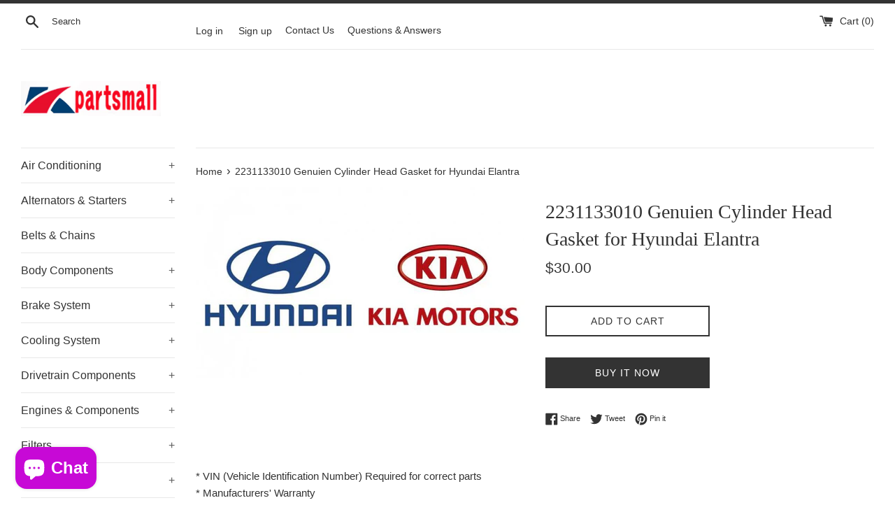

--- FILE ---
content_type: text/html; charset=utf-8
request_url: https://kpartsmall.com/products/2231133010-genuien-cylinder-head-gasket-for-hyundai-elantra
body_size: 18979
content:
<!doctype html>
<html class="supports-no-js" lang="en">
<head>
  <meta charset="utf-8">
  <meta http-equiv="X-UA-Compatible" content="IE=edge,chrome=1">
  <meta name="viewport" content="width=device-width,initial-scale=1">
  <meta name="theme-color" content="">
 <!-- Google Tag Manager -->
<script>(function(w,d,s,l,i){w[l]=w[l]||[];w[l].push({'gtm.start':
new Date().getTime(),event:'gtm.js'});var f=d.getElementsByTagName(s)[0],
j=d.createElement(s),dl=l!='dataLayer'?'&l='+l:'';j.async=true;j.src=
'https://www.googletagmanager.com/gtm.js?id='+i+dl;f.parentNode.insertBefore(j,f);
})(window,document,'script','dataLayer','GTM-TF2G8LG');</script>
<!-- End Google Tag Manager -->
  <link rel="canonical" href="https://kpartsmall.com/products/2231133010-genuien-cylinder-head-gasket-for-hyundai-elantra">

  

  <title>
  2231133010 Genuien Cylinder Head Gasket for Hyundai Elantra &ndash; Kpartsmall
  </title>

  
    <meta name="description" content="* VIN (Vehicle Identification Number) Required for correct parts* Manufacturers&#39; Warranty* FedEx, DHL Express Shipping (Usually 3~5 days)">
  

  <!-- /snippets/social-meta-tags.liquid -->




<meta property="og:site_name" content="Kpartsmall">
<meta property="og:url" content="https://kpartsmall.com/products/2231133010-genuien-cylinder-head-gasket-for-hyundai-elantra">
<meta property="og:title" content="2231133010 Genuien Cylinder Head Gasket for Hyundai Elantra">
<meta property="og:type" content="product">
<meta property="og:description" content="* VIN (Vehicle Identification Number) Required for correct parts* Manufacturers&#39; Warranty* FedEx, DHL Express Shipping (Usually 3~5 days)">

  <meta property="og:price:amount" content="30.00">
  <meta property="og:price:currency" content="USD">

<meta property="og:image" content="http://kpartsmall.com/cdn/shop/products/logo_hyundai_kia_11120__24274_1200x1200.jpg?v=1620970053">
<meta property="og:image:secure_url" content="https://kpartsmall.com/cdn/shop/products/logo_hyundai_kia_11120__24274_1200x1200.jpg?v=1620970053">


<meta name="twitter:card" content="summary_large_image">
<meta name="twitter:title" content="2231133010 Genuien Cylinder Head Gasket for Hyundai Elantra">
<meta name="twitter:description" content="* VIN (Vehicle Identification Number) Required for correct parts* Manufacturers&#39; Warranty* FedEx, DHL Express Shipping (Usually 3~5 days)">


  <script>
    document.documentElement.className = document.documentElement.className.replace('supports-no-js', 'supports-js');

    var theme = {
      strings: {
        addToCart: "Add to Cart",
        itemAddedToCart: "Item added to cart!",
        soldOut: "Sold Out",
        unavailable: "Unavailable",
        viewCart: "View cart",
        zoomClose: "Close (Esc)",
        zoomPrev: "Previous (Left arrow key)",
        zoomNext: "Next (Right arrow key)"
      },
      mapStrings: {
        addressError: "Error looking up that address",
        addressNoResults: "No results for that address",
        addressQueryLimit: "You have exceeded the Google API usage limit. Consider upgrading to a \u003ca href=\"https:\/\/developers.google.com\/maps\/premium\/usage-limits\"\u003ePremium Plan\u003c\/a\u003e.",
        authError: "There was a problem authenticating your Google Maps account."
      }
    }
  </script>

  <link href="//kpartsmall.com/cdn/shop/t/6/assets/theme.scss.css?v=18698889335584840821759331754" rel="stylesheet" type="text/css" media="all" />

  <script>window.performance && window.performance.mark && window.performance.mark('shopify.content_for_header.start');</script><meta name="facebook-domain-verification" content="wu6ggb177v1tjwl8njv99oxm1o6j21">
<meta name="google-site-verification" content="7wqTCWKfNbuexIWA3Xf2MeCcmxUzEs9lqOFxwti1dSo">
<meta name="google-site-verification" content="CA7X-9pSTHSIhHbCoTaAY-ZxBInmdT2G8Vgk54i-sjc">
<meta id="shopify-digital-wallet" name="shopify-digital-wallet" content="/55517511878/digital_wallets/dialog">
<link rel="alternate" hreflang="x-default" href="https://kpartsmall.com/products/2231133010-genuien-cylinder-head-gasket-for-hyundai-elantra">
<link rel="alternate" hreflang="en" href="https://kpartsmall.com/products/2231133010-genuien-cylinder-head-gasket-for-hyundai-elantra">
<link rel="alternate" hreflang="en-PF" href="https://kpartsmall.com/en-pf/products/2231133010-genuien-cylinder-head-gasket-for-hyundai-elantra">
<link rel="alternate" type="application/json+oembed" href="https://kpartsmall.com/products/2231133010-genuien-cylinder-head-gasket-for-hyundai-elantra.oembed">
<script async="async" src="/checkouts/internal/preloads.js?locale=en-US"></script>
<script id="shopify-features" type="application/json">{"accessToken":"de0407f4a796547c12d44ff73f10ea48","betas":["rich-media-storefront-analytics"],"domain":"kpartsmall.com","predictiveSearch":true,"shopId":55517511878,"locale":"en"}</script>
<script>var Shopify = Shopify || {};
Shopify.shop = "kpartsmall.myshopify.com";
Shopify.locale = "en";
Shopify.currency = {"active":"USD","rate":"1.0"};
Shopify.country = "US";
Shopify.theme = {"name":"Simple","id":121589924038,"schema_name":"Simple","schema_version":"12.4.0","theme_store_id":578,"role":"main"};
Shopify.theme.handle = "null";
Shopify.theme.style = {"id":null,"handle":null};
Shopify.cdnHost = "kpartsmall.com/cdn";
Shopify.routes = Shopify.routes || {};
Shopify.routes.root = "/";</script>
<script type="module">!function(o){(o.Shopify=o.Shopify||{}).modules=!0}(window);</script>
<script>!function(o){function n(){var o=[];function n(){o.push(Array.prototype.slice.apply(arguments))}return n.q=o,n}var t=o.Shopify=o.Shopify||{};t.loadFeatures=n(),t.autoloadFeatures=n()}(window);</script>
<script id="shop-js-analytics" type="application/json">{"pageType":"product"}</script>
<script defer="defer" async type="module" src="//kpartsmall.com/cdn/shopifycloud/shop-js/modules/v2/client.init-shop-cart-sync_BN7fPSNr.en.esm.js"></script>
<script defer="defer" async type="module" src="//kpartsmall.com/cdn/shopifycloud/shop-js/modules/v2/chunk.common_Cbph3Kss.esm.js"></script>
<script defer="defer" async type="module" src="//kpartsmall.com/cdn/shopifycloud/shop-js/modules/v2/chunk.modal_DKumMAJ1.esm.js"></script>
<script type="module">
  await import("//kpartsmall.com/cdn/shopifycloud/shop-js/modules/v2/client.init-shop-cart-sync_BN7fPSNr.en.esm.js");
await import("//kpartsmall.com/cdn/shopifycloud/shop-js/modules/v2/chunk.common_Cbph3Kss.esm.js");
await import("//kpartsmall.com/cdn/shopifycloud/shop-js/modules/v2/chunk.modal_DKumMAJ1.esm.js");

  window.Shopify.SignInWithShop?.initShopCartSync?.({"fedCMEnabled":true,"windoidEnabled":true});

</script>
<script>(function() {
  var isLoaded = false;
  function asyncLoad() {
    if (isLoaded) return;
    isLoaded = true;
    var urls = ["\/\/d2fyl8x7j0dy0l.cloudfront.net\/chat\/loader?cache=1358137111\u0026user_id=19519\u0026shop=kpartsmall.myshopify.com","https:\/\/cdn.shopify.com\/s\/files\/1\/0457\/2220\/6365\/files\/pushdaddy_v60_test.js?shop=kpartsmall.myshopify.com"];
    for (var i = 0; i < urls.length; i++) {
      var s = document.createElement('script');
      s.type = 'text/javascript';
      s.async = true;
      s.src = urls[i];
      var x = document.getElementsByTagName('script')[0];
      x.parentNode.insertBefore(s, x);
    }
  };
  if(window.attachEvent) {
    window.attachEvent('onload', asyncLoad);
  } else {
    window.addEventListener('load', asyncLoad, false);
  }
})();</script>
<script id="__st">var __st={"a":55517511878,"offset":32400,"reqid":"08102fa2-3883-4633-9a8a-13578c089023-1769968863","pageurl":"kpartsmall.com\/products\/2231133010-genuien-cylinder-head-gasket-for-hyundai-elantra","u":"7adc3e363674","p":"product","rtyp":"product","rid":6680398201030};</script>
<script>window.ShopifyPaypalV4VisibilityTracking = true;</script>
<script id="captcha-bootstrap">!function(){'use strict';const t='contact',e='account',n='new_comment',o=[[t,t],['blogs',n],['comments',n],[t,'customer']],c=[[e,'customer_login'],[e,'guest_login'],[e,'recover_customer_password'],[e,'create_customer']],r=t=>t.map((([t,e])=>`form[action*='/${t}']:not([data-nocaptcha='true']) input[name='form_type'][value='${e}']`)).join(','),a=t=>()=>t?[...document.querySelectorAll(t)].map((t=>t.form)):[];function s(){const t=[...o],e=r(t);return a(e)}const i='password',u='form_key',d=['recaptcha-v3-token','g-recaptcha-response','h-captcha-response',i],f=()=>{try{return window.sessionStorage}catch{return}},m='__shopify_v',_=t=>t.elements[u];function p(t,e,n=!1){try{const o=window.sessionStorage,c=JSON.parse(o.getItem(e)),{data:r}=function(t){const{data:e,action:n}=t;return t[m]||n?{data:e,action:n}:{data:t,action:n}}(c);for(const[e,n]of Object.entries(r))t.elements[e]&&(t.elements[e].value=n);n&&o.removeItem(e)}catch(o){console.error('form repopulation failed',{error:o})}}const l='form_type',E='cptcha';function T(t){t.dataset[E]=!0}const w=window,h=w.document,L='Shopify',v='ce_forms',y='captcha';let A=!1;((t,e)=>{const n=(g='f06e6c50-85a8-45c8-87d0-21a2b65856fe',I='https://cdn.shopify.com/shopifycloud/storefront-forms-hcaptcha/ce_storefront_forms_captcha_hcaptcha.v1.5.2.iife.js',D={infoText:'Protected by hCaptcha',privacyText:'Privacy',termsText:'Terms'},(t,e,n)=>{const o=w[L][v],c=o.bindForm;if(c)return c(t,g,e,D).then(n);var r;o.q.push([[t,g,e,D],n]),r=I,A||(h.body.append(Object.assign(h.createElement('script'),{id:'captcha-provider',async:!0,src:r})),A=!0)});var g,I,D;w[L]=w[L]||{},w[L][v]=w[L][v]||{},w[L][v].q=[],w[L][y]=w[L][y]||{},w[L][y].protect=function(t,e){n(t,void 0,e),T(t)},Object.freeze(w[L][y]),function(t,e,n,w,h,L){const[v,y,A,g]=function(t,e,n){const i=e?o:[],u=t?c:[],d=[...i,...u],f=r(d),m=r(i),_=r(d.filter((([t,e])=>n.includes(e))));return[a(f),a(m),a(_),s()]}(w,h,L),I=t=>{const e=t.target;return e instanceof HTMLFormElement?e:e&&e.form},D=t=>v().includes(t);t.addEventListener('submit',(t=>{const e=I(t);if(!e)return;const n=D(e)&&!e.dataset.hcaptchaBound&&!e.dataset.recaptchaBound,o=_(e),c=g().includes(e)&&(!o||!o.value);(n||c)&&t.preventDefault(),c&&!n&&(function(t){try{if(!f())return;!function(t){const e=f();if(!e)return;const n=_(t);if(!n)return;const o=n.value;o&&e.removeItem(o)}(t);const e=Array.from(Array(32),(()=>Math.random().toString(36)[2])).join('');!function(t,e){_(t)||t.append(Object.assign(document.createElement('input'),{type:'hidden',name:u})),t.elements[u].value=e}(t,e),function(t,e){const n=f();if(!n)return;const o=[...t.querySelectorAll(`input[type='${i}']`)].map((({name:t})=>t)),c=[...d,...o],r={};for(const[a,s]of new FormData(t).entries())c.includes(a)||(r[a]=s);n.setItem(e,JSON.stringify({[m]:1,action:t.action,data:r}))}(t,e)}catch(e){console.error('failed to persist form',e)}}(e),e.submit())}));const S=(t,e)=>{t&&!t.dataset[E]&&(n(t,e.some((e=>e===t))),T(t))};for(const o of['focusin','change'])t.addEventListener(o,(t=>{const e=I(t);D(e)&&S(e,y())}));const B=e.get('form_key'),M=e.get(l),P=B&&M;t.addEventListener('DOMContentLoaded',(()=>{const t=y();if(P)for(const e of t)e.elements[l].value===M&&p(e,B);[...new Set([...A(),...v().filter((t=>'true'===t.dataset.shopifyCaptcha))])].forEach((e=>S(e,t)))}))}(h,new URLSearchParams(w.location.search),n,t,e,['guest_login'])})(!0,!0)}();</script>
<script integrity="sha256-4kQ18oKyAcykRKYeNunJcIwy7WH5gtpwJnB7kiuLZ1E=" data-source-attribution="shopify.loadfeatures" defer="defer" src="//kpartsmall.com/cdn/shopifycloud/storefront/assets/storefront/load_feature-a0a9edcb.js" crossorigin="anonymous"></script>
<script data-source-attribution="shopify.dynamic_checkout.dynamic.init">var Shopify=Shopify||{};Shopify.PaymentButton=Shopify.PaymentButton||{isStorefrontPortableWallets:!0,init:function(){window.Shopify.PaymentButton.init=function(){};var t=document.createElement("script");t.src="https://kpartsmall.com/cdn/shopifycloud/portable-wallets/latest/portable-wallets.en.js",t.type="module",document.head.appendChild(t)}};
</script>
<script data-source-attribution="shopify.dynamic_checkout.buyer_consent">
  function portableWalletsHideBuyerConsent(e){var t=document.getElementById("shopify-buyer-consent"),n=document.getElementById("shopify-subscription-policy-button");t&&n&&(t.classList.add("hidden"),t.setAttribute("aria-hidden","true"),n.removeEventListener("click",e))}function portableWalletsShowBuyerConsent(e){var t=document.getElementById("shopify-buyer-consent"),n=document.getElementById("shopify-subscription-policy-button");t&&n&&(t.classList.remove("hidden"),t.removeAttribute("aria-hidden"),n.addEventListener("click",e))}window.Shopify?.PaymentButton&&(window.Shopify.PaymentButton.hideBuyerConsent=portableWalletsHideBuyerConsent,window.Shopify.PaymentButton.showBuyerConsent=portableWalletsShowBuyerConsent);
</script>
<script>
  function portableWalletsCleanup(e){e&&e.src&&console.error("Failed to load portable wallets script "+e.src);var t=document.querySelectorAll("shopify-accelerated-checkout .shopify-payment-button__skeleton, shopify-accelerated-checkout-cart .wallet-cart-button__skeleton"),e=document.getElementById("shopify-buyer-consent");for(let e=0;e<t.length;e++)t[e].remove();e&&e.remove()}function portableWalletsNotLoadedAsModule(e){e instanceof ErrorEvent&&"string"==typeof e.message&&e.message.includes("import.meta")&&"string"==typeof e.filename&&e.filename.includes("portable-wallets")&&(window.removeEventListener("error",portableWalletsNotLoadedAsModule),window.Shopify.PaymentButton.failedToLoad=e,"loading"===document.readyState?document.addEventListener("DOMContentLoaded",window.Shopify.PaymentButton.init):window.Shopify.PaymentButton.init())}window.addEventListener("error",portableWalletsNotLoadedAsModule);
</script>

<script type="module" src="https://kpartsmall.com/cdn/shopifycloud/portable-wallets/latest/portable-wallets.en.js" onError="portableWalletsCleanup(this)" crossorigin="anonymous"></script>
<script nomodule>
  document.addEventListener("DOMContentLoaded", portableWalletsCleanup);
</script>

<link id="shopify-accelerated-checkout-styles" rel="stylesheet" media="screen" href="https://kpartsmall.com/cdn/shopifycloud/portable-wallets/latest/accelerated-checkout-backwards-compat.css" crossorigin="anonymous">
<style id="shopify-accelerated-checkout-cart">
        #shopify-buyer-consent {
  margin-top: 1em;
  display: inline-block;
  width: 100%;
}

#shopify-buyer-consent.hidden {
  display: none;
}

#shopify-subscription-policy-button {
  background: none;
  border: none;
  padding: 0;
  text-decoration: underline;
  font-size: inherit;
  cursor: pointer;
}

#shopify-subscription-policy-button::before {
  box-shadow: none;
}

      </style>

<script>window.performance && window.performance.mark && window.performance.mark('shopify.content_for_header.end');</script>

  <script src="//kpartsmall.com/cdn/shop/t/6/assets/jquery-1.11.0.min.js?v=32460426840832490021617925589" type="text/javascript"></script>
  <script src="//kpartsmall.com/cdn/shop/t/6/assets/modernizr.min.js?v=44044439420609591321617925590" type="text/javascript"></script>

  <script src="//kpartsmall.com/cdn/shop/t/6/assets/lazysizes.min.js?v=155223123402716617051617925589" async="async"></script>

  

<script src="//kpartsmall.com/cdn/shop/t/6/assets/vstar-review.js?v=149001640555668057791665639210" defer="defer"></script>
<script id="vstar_product_review">
var shopifyObj = {
	shop_id : 55517511878,
	productName : "2231133010 Genuien Cylinder Head Gasket for Hyundai Elantra",
	productId : 6680398201030,
	productImage : ["\/\/kpartsmall.com\/cdn\/shop\/products\/logo_hyundai_kia_11120__24274.jpg?v=1620970053"],
	themeName : "Simple",
}
</script>
<script>
		var vstar_review_settings= {"is_install":1,"is_activate_reviews":1,"theme_style":1,"layout":1,"font_color":"#000000","star_color":"#FFA800","card_bg_color":"#FFFFFF","box_bg_color":"#FFFFFF","is_activate_product_rating":1,"is_show_country_flag":2,"is_transparent":2,"is_show_google_snippet":2,"language":"en","lang_reviews":"reviews","is_activate_collection_rating":1,"is_activate_home_rating":2,"is_show_stars_without_review":1,"is_translate_review":2,"is_activate_home_reviews":2,"is_del_powered":2,"reviews_per_page_number":15,"review_sort_by":"image-descending","is_hide_ratings":2,"verified_badge_color":"#000000","sidetab_setting":{"sidetab_is_enabled":2,"sidetab_background_color":"#000000","sidetab_font_color":"#FFFFFF","sidetab_button_text":"★Reviews"},"review_pagination_type":1,"auto_switch_language":2}
		var vstar_instagram_settings= {"is_install":2}
		var vstar_custom_info = {"get_move_review_info":{"list":[]},"custom_style_info":{"list":[]},"star_insert_adaptation_info":{"list":[]}}
		var vstar_lang_json = {
  "customer_reviews": "Customer Reviews",
  "no_reviews": "There are no reviews yet.",
  "write_reviews": "Write a review",
  "displayed_anonymously": "",
  "name": "Your name",
  "email": "Your email",
  "feedback": "Share your feedback with us now",
  "required": "Please fill in this field",
  "email_error": "This is not a valid email format",
  "add_photo": "Add photo",
  "submit": "Submit review",
  "success_message": "Thank you for your feedback!",
  "submitted_successfully": "Your review has been submitted successfully",
  "continue_shopping": "Continue shopping",
  "star": "Star",
  "reviews": "reviews",
  "error_tip": "Sorry, something went wrong, please try again later",
  "more": "More",
  "submitting": "Submitting",
  "show_full_review": "Show full review",
  "sort_by": "Sort by",
  "sort_by_options": [
    "Photo priority",
    "Newest",
    "Highest Ratings",
    "Lowest Ratings"
  ],
  "verified_purchase": "Verified purchase",
  "you_rating": "You Rating"
}
	</script>
<script src="https://cdn.shopify.com/extensions/e8878072-2f6b-4e89-8082-94b04320908d/inbox-1254/assets/inbox-chat-loader.js" type="text/javascript" defer="defer"></script>
<link href="https://monorail-edge.shopifysvc.com" rel="dns-prefetch">
<script>(function(){if ("sendBeacon" in navigator && "performance" in window) {try {var session_token_from_headers = performance.getEntriesByType('navigation')[0].serverTiming.find(x => x.name == '_s').description;} catch {var session_token_from_headers = undefined;}var session_cookie_matches = document.cookie.match(/_shopify_s=([^;]*)/);var session_token_from_cookie = session_cookie_matches && session_cookie_matches.length === 2 ? session_cookie_matches[1] : "";var session_token = session_token_from_headers || session_token_from_cookie || "";function handle_abandonment_event(e) {var entries = performance.getEntries().filter(function(entry) {return /monorail-edge.shopifysvc.com/.test(entry.name);});if (!window.abandonment_tracked && entries.length === 0) {window.abandonment_tracked = true;var currentMs = Date.now();var navigation_start = performance.timing.navigationStart;var payload = {shop_id: 55517511878,url: window.location.href,navigation_start,duration: currentMs - navigation_start,session_token,page_type: "product"};window.navigator.sendBeacon("https://monorail-edge.shopifysvc.com/v1/produce", JSON.stringify({schema_id: "online_store_buyer_site_abandonment/1.1",payload: payload,metadata: {event_created_at_ms: currentMs,event_sent_at_ms: currentMs}}));}}window.addEventListener('pagehide', handle_abandonment_event);}}());</script>
<script id="web-pixels-manager-setup">(function e(e,d,r,n,o){if(void 0===o&&(o={}),!Boolean(null===(a=null===(i=window.Shopify)||void 0===i?void 0:i.analytics)||void 0===a?void 0:a.replayQueue)){var i,a;window.Shopify=window.Shopify||{};var t=window.Shopify;t.analytics=t.analytics||{};var s=t.analytics;s.replayQueue=[],s.publish=function(e,d,r){return s.replayQueue.push([e,d,r]),!0};try{self.performance.mark("wpm:start")}catch(e){}var l=function(){var e={modern:/Edge?\/(1{2}[4-9]|1[2-9]\d|[2-9]\d{2}|\d{4,})\.\d+(\.\d+|)|Firefox\/(1{2}[4-9]|1[2-9]\d|[2-9]\d{2}|\d{4,})\.\d+(\.\d+|)|Chrom(ium|e)\/(9{2}|\d{3,})\.\d+(\.\d+|)|(Maci|X1{2}).+ Version\/(15\.\d+|(1[6-9]|[2-9]\d|\d{3,})\.\d+)([,.]\d+|)( \(\w+\)|)( Mobile\/\w+|) Safari\/|Chrome.+OPR\/(9{2}|\d{3,})\.\d+\.\d+|(CPU[ +]OS|iPhone[ +]OS|CPU[ +]iPhone|CPU IPhone OS|CPU iPad OS)[ +]+(15[._]\d+|(1[6-9]|[2-9]\d|\d{3,})[._]\d+)([._]\d+|)|Android:?[ /-](13[3-9]|1[4-9]\d|[2-9]\d{2}|\d{4,})(\.\d+|)(\.\d+|)|Android.+Firefox\/(13[5-9]|1[4-9]\d|[2-9]\d{2}|\d{4,})\.\d+(\.\d+|)|Android.+Chrom(ium|e)\/(13[3-9]|1[4-9]\d|[2-9]\d{2}|\d{4,})\.\d+(\.\d+|)|SamsungBrowser\/([2-9]\d|\d{3,})\.\d+/,legacy:/Edge?\/(1[6-9]|[2-9]\d|\d{3,})\.\d+(\.\d+|)|Firefox\/(5[4-9]|[6-9]\d|\d{3,})\.\d+(\.\d+|)|Chrom(ium|e)\/(5[1-9]|[6-9]\d|\d{3,})\.\d+(\.\d+|)([\d.]+$|.*Safari\/(?![\d.]+ Edge\/[\d.]+$))|(Maci|X1{2}).+ Version\/(10\.\d+|(1[1-9]|[2-9]\d|\d{3,})\.\d+)([,.]\d+|)( \(\w+\)|)( Mobile\/\w+|) Safari\/|Chrome.+OPR\/(3[89]|[4-9]\d|\d{3,})\.\d+\.\d+|(CPU[ +]OS|iPhone[ +]OS|CPU[ +]iPhone|CPU IPhone OS|CPU iPad OS)[ +]+(10[._]\d+|(1[1-9]|[2-9]\d|\d{3,})[._]\d+)([._]\d+|)|Android:?[ /-](13[3-9]|1[4-9]\d|[2-9]\d{2}|\d{4,})(\.\d+|)(\.\d+|)|Mobile Safari.+OPR\/([89]\d|\d{3,})\.\d+\.\d+|Android.+Firefox\/(13[5-9]|1[4-9]\d|[2-9]\d{2}|\d{4,})\.\d+(\.\d+|)|Android.+Chrom(ium|e)\/(13[3-9]|1[4-9]\d|[2-9]\d{2}|\d{4,})\.\d+(\.\d+|)|Android.+(UC? ?Browser|UCWEB|U3)[ /]?(15\.([5-9]|\d{2,})|(1[6-9]|[2-9]\d|\d{3,})\.\d+)\.\d+|SamsungBrowser\/(5\.\d+|([6-9]|\d{2,})\.\d+)|Android.+MQ{2}Browser\/(14(\.(9|\d{2,})|)|(1[5-9]|[2-9]\d|\d{3,})(\.\d+|))(\.\d+|)|K[Aa][Ii]OS\/(3\.\d+|([4-9]|\d{2,})\.\d+)(\.\d+|)/},d=e.modern,r=e.legacy,n=navigator.userAgent;return n.match(d)?"modern":n.match(r)?"legacy":"unknown"}(),u="modern"===l?"modern":"legacy",c=(null!=n?n:{modern:"",legacy:""})[u],f=function(e){return[e.baseUrl,"/wpm","/b",e.hashVersion,"modern"===e.buildTarget?"m":"l",".js"].join("")}({baseUrl:d,hashVersion:r,buildTarget:u}),m=function(e){var d=e.version,r=e.bundleTarget,n=e.surface,o=e.pageUrl,i=e.monorailEndpoint;return{emit:function(e){var a=e.status,t=e.errorMsg,s=(new Date).getTime(),l=JSON.stringify({metadata:{event_sent_at_ms:s},events:[{schema_id:"web_pixels_manager_load/3.1",payload:{version:d,bundle_target:r,page_url:o,status:a,surface:n,error_msg:t},metadata:{event_created_at_ms:s}}]});if(!i)return console&&console.warn&&console.warn("[Web Pixels Manager] No Monorail endpoint provided, skipping logging."),!1;try{return self.navigator.sendBeacon.bind(self.navigator)(i,l)}catch(e){}var u=new XMLHttpRequest;try{return u.open("POST",i,!0),u.setRequestHeader("Content-Type","text/plain"),u.send(l),!0}catch(e){return console&&console.warn&&console.warn("[Web Pixels Manager] Got an unhandled error while logging to Monorail."),!1}}}}({version:r,bundleTarget:l,surface:e.surface,pageUrl:self.location.href,monorailEndpoint:e.monorailEndpoint});try{o.browserTarget=l,function(e){var d=e.src,r=e.async,n=void 0===r||r,o=e.onload,i=e.onerror,a=e.sri,t=e.scriptDataAttributes,s=void 0===t?{}:t,l=document.createElement("script"),u=document.querySelector("head"),c=document.querySelector("body");if(l.async=n,l.src=d,a&&(l.integrity=a,l.crossOrigin="anonymous"),s)for(var f in s)if(Object.prototype.hasOwnProperty.call(s,f))try{l.dataset[f]=s[f]}catch(e){}if(o&&l.addEventListener("load",o),i&&l.addEventListener("error",i),u)u.appendChild(l);else{if(!c)throw new Error("Did not find a head or body element to append the script");c.appendChild(l)}}({src:f,async:!0,onload:function(){if(!function(){var e,d;return Boolean(null===(d=null===(e=window.Shopify)||void 0===e?void 0:e.analytics)||void 0===d?void 0:d.initialized)}()){var d=window.webPixelsManager.init(e)||void 0;if(d){var r=window.Shopify.analytics;r.replayQueue.forEach((function(e){var r=e[0],n=e[1],o=e[2];d.publishCustomEvent(r,n,o)})),r.replayQueue=[],r.publish=d.publishCustomEvent,r.visitor=d.visitor,r.initialized=!0}}},onerror:function(){return m.emit({status:"failed",errorMsg:"".concat(f," has failed to load")})},sri:function(e){var d=/^sha384-[A-Za-z0-9+/=]+$/;return"string"==typeof e&&d.test(e)}(c)?c:"",scriptDataAttributes:o}),m.emit({status:"loading"})}catch(e){m.emit({status:"failed",errorMsg:(null==e?void 0:e.message)||"Unknown error"})}}})({shopId: 55517511878,storefrontBaseUrl: "https://kpartsmall.com",extensionsBaseUrl: "https://extensions.shopifycdn.com/cdn/shopifycloud/web-pixels-manager",monorailEndpoint: "https://monorail-edge.shopifysvc.com/unstable/produce_batch",surface: "storefront-renderer",enabledBetaFlags: ["2dca8a86"],webPixelsConfigList: [{"id":"448954566","configuration":"{\"config\":\"{\\\"pixel_id\\\":\\\"G-25RZ10X28E\\\",\\\"target_country\\\":\\\"US\\\",\\\"gtag_events\\\":[{\\\"type\\\":\\\"search\\\",\\\"action_label\\\":[\\\"G-25RZ10X28E\\\",\\\"AW-957777559\\\/2-FNCJz6mqEDEJeN2sgD\\\"]},{\\\"type\\\":\\\"begin_checkout\\\",\\\"action_label\\\":[\\\"G-25RZ10X28E\\\",\\\"AW-957777559\\\/gQM2CJn6mqEDEJeN2sgD\\\"]},{\\\"type\\\":\\\"view_item\\\",\\\"action_label\\\":[\\\"G-25RZ10X28E\\\",\\\"AW-957777559\\\/Pd8XCJP6mqEDEJeN2sgD\\\",\\\"MC-CPNCWTW0HZ\\\"]},{\\\"type\\\":\\\"purchase\\\",\\\"action_label\\\":[\\\"G-25RZ10X28E\\\",\\\"AW-957777559\\\/xOuECJD6mqEDEJeN2sgD\\\",\\\"MC-CPNCWTW0HZ\\\"]},{\\\"type\\\":\\\"page_view\\\",\\\"action_label\\\":[\\\"G-25RZ10X28E\\\",\\\"AW-957777559\\\/sdf7CI36mqEDEJeN2sgD\\\",\\\"MC-CPNCWTW0HZ\\\"]},{\\\"type\\\":\\\"add_payment_info\\\",\\\"action_label\\\":[\\\"G-25RZ10X28E\\\",\\\"AW-957777559\\\/8JvVCJ_6mqEDEJeN2sgD\\\"]},{\\\"type\\\":\\\"add_to_cart\\\",\\\"action_label\\\":[\\\"G-25RZ10X28E\\\",\\\"AW-957777559\\\/VgqQCJb6mqEDEJeN2sgD\\\"]}],\\\"enable_monitoring_mode\\\":false}\"}","eventPayloadVersion":"v1","runtimeContext":"OPEN","scriptVersion":"b2a88bafab3e21179ed38636efcd8a93","type":"APP","apiClientId":1780363,"privacyPurposes":[],"dataSharingAdjustments":{"protectedCustomerApprovalScopes":["read_customer_address","read_customer_email","read_customer_name","read_customer_personal_data","read_customer_phone"]}},{"id":"364019910","configuration":"{\"pixelCode\":\"CL1GG7JC77UA03IGSO1G\"}","eventPayloadVersion":"v1","runtimeContext":"STRICT","scriptVersion":"22e92c2ad45662f435e4801458fb78cc","type":"APP","apiClientId":4383523,"privacyPurposes":["ANALYTICS","MARKETING","SALE_OF_DATA"],"dataSharingAdjustments":{"protectedCustomerApprovalScopes":["read_customer_address","read_customer_email","read_customer_name","read_customer_personal_data","read_customer_phone"]}},{"id":"103481542","configuration":"{\"pixel_id\":\"103952510148911\",\"pixel_type\":\"facebook_pixel\",\"metaapp_system_user_token\":\"-\"}","eventPayloadVersion":"v1","runtimeContext":"OPEN","scriptVersion":"ca16bc87fe92b6042fbaa3acc2fbdaa6","type":"APP","apiClientId":2329312,"privacyPurposes":["ANALYTICS","MARKETING","SALE_OF_DATA"],"dataSharingAdjustments":{"protectedCustomerApprovalScopes":["read_customer_address","read_customer_email","read_customer_name","read_customer_personal_data","read_customer_phone"]}},{"id":"shopify-app-pixel","configuration":"{}","eventPayloadVersion":"v1","runtimeContext":"STRICT","scriptVersion":"0450","apiClientId":"shopify-pixel","type":"APP","privacyPurposes":["ANALYTICS","MARKETING"]},{"id":"shopify-custom-pixel","eventPayloadVersion":"v1","runtimeContext":"LAX","scriptVersion":"0450","apiClientId":"shopify-pixel","type":"CUSTOM","privacyPurposes":["ANALYTICS","MARKETING"]}],isMerchantRequest: false,initData: {"shop":{"name":"Kpartsmall","paymentSettings":{"currencyCode":"USD"},"myshopifyDomain":"kpartsmall.myshopify.com","countryCode":"KR","storefrontUrl":"https:\/\/kpartsmall.com"},"customer":null,"cart":null,"checkout":null,"productVariants":[{"price":{"amount":30.0,"currencyCode":"USD"},"product":{"title":"2231133010 Genuien Cylinder Head Gasket for Hyundai Elantra","vendor":"Kpartsmall","id":"6680398201030","untranslatedTitle":"2231133010 Genuien Cylinder Head Gasket for Hyundai Elantra","url":"\/products\/2231133010-genuien-cylinder-head-gasket-for-hyundai-elantra","type":""},"id":"39827906887878","image":{"src":"\/\/kpartsmall.com\/cdn\/shop\/products\/logo_hyundai_kia_11120__24274.jpg?v=1620970053"},"sku":"","title":"Default Title","untranslatedTitle":"Default Title"}],"purchasingCompany":null},},"https://kpartsmall.com/cdn","1d2a099fw23dfb22ep557258f5m7a2edbae",{"modern":"","legacy":""},{"shopId":"55517511878","storefrontBaseUrl":"https:\/\/kpartsmall.com","extensionBaseUrl":"https:\/\/extensions.shopifycdn.com\/cdn\/shopifycloud\/web-pixels-manager","surface":"storefront-renderer","enabledBetaFlags":"[\"2dca8a86\"]","isMerchantRequest":"false","hashVersion":"1d2a099fw23dfb22ep557258f5m7a2edbae","publish":"custom","events":"[[\"page_viewed\",{}],[\"product_viewed\",{\"productVariant\":{\"price\":{\"amount\":30.0,\"currencyCode\":\"USD\"},\"product\":{\"title\":\"2231133010 Genuien Cylinder Head Gasket for Hyundai Elantra\",\"vendor\":\"Kpartsmall\",\"id\":\"6680398201030\",\"untranslatedTitle\":\"2231133010 Genuien Cylinder Head Gasket for Hyundai Elantra\",\"url\":\"\/products\/2231133010-genuien-cylinder-head-gasket-for-hyundai-elantra\",\"type\":\"\"},\"id\":\"39827906887878\",\"image\":{\"src\":\"\/\/kpartsmall.com\/cdn\/shop\/products\/logo_hyundai_kia_11120__24274.jpg?v=1620970053\"},\"sku\":\"\",\"title\":\"Default Title\",\"untranslatedTitle\":\"Default Title\"}}]]"});</script><script>
  window.ShopifyAnalytics = window.ShopifyAnalytics || {};
  window.ShopifyAnalytics.meta = window.ShopifyAnalytics.meta || {};
  window.ShopifyAnalytics.meta.currency = 'USD';
  var meta = {"product":{"id":6680398201030,"gid":"gid:\/\/shopify\/Product\/6680398201030","vendor":"Kpartsmall","type":"","handle":"2231133010-genuien-cylinder-head-gasket-for-hyundai-elantra","variants":[{"id":39827906887878,"price":3000,"name":"2231133010 Genuien Cylinder Head Gasket for Hyundai Elantra","public_title":null,"sku":""}],"remote":false},"page":{"pageType":"product","resourceType":"product","resourceId":6680398201030,"requestId":"08102fa2-3883-4633-9a8a-13578c089023-1769968863"}};
  for (var attr in meta) {
    window.ShopifyAnalytics.meta[attr] = meta[attr];
  }
</script>
<script class="analytics">
  (function () {
    var customDocumentWrite = function(content) {
      var jquery = null;

      if (window.jQuery) {
        jquery = window.jQuery;
      } else if (window.Checkout && window.Checkout.$) {
        jquery = window.Checkout.$;
      }

      if (jquery) {
        jquery('body').append(content);
      }
    };

    var hasLoggedConversion = function(token) {
      if (token) {
        return document.cookie.indexOf('loggedConversion=' + token) !== -1;
      }
      return false;
    }

    var setCookieIfConversion = function(token) {
      if (token) {
        var twoMonthsFromNow = new Date(Date.now());
        twoMonthsFromNow.setMonth(twoMonthsFromNow.getMonth() + 2);

        document.cookie = 'loggedConversion=' + token + '; expires=' + twoMonthsFromNow;
      }
    }

    var trekkie = window.ShopifyAnalytics.lib = window.trekkie = window.trekkie || [];
    if (trekkie.integrations) {
      return;
    }
    trekkie.methods = [
      'identify',
      'page',
      'ready',
      'track',
      'trackForm',
      'trackLink'
    ];
    trekkie.factory = function(method) {
      return function() {
        var args = Array.prototype.slice.call(arguments);
        args.unshift(method);
        trekkie.push(args);
        return trekkie;
      };
    };
    for (var i = 0; i < trekkie.methods.length; i++) {
      var key = trekkie.methods[i];
      trekkie[key] = trekkie.factory(key);
    }
    trekkie.load = function(config) {
      trekkie.config = config || {};
      trekkie.config.initialDocumentCookie = document.cookie;
      var first = document.getElementsByTagName('script')[0];
      var script = document.createElement('script');
      script.type = 'text/javascript';
      script.onerror = function(e) {
        var scriptFallback = document.createElement('script');
        scriptFallback.type = 'text/javascript';
        scriptFallback.onerror = function(error) {
                var Monorail = {
      produce: function produce(monorailDomain, schemaId, payload) {
        var currentMs = new Date().getTime();
        var event = {
          schema_id: schemaId,
          payload: payload,
          metadata: {
            event_created_at_ms: currentMs,
            event_sent_at_ms: currentMs
          }
        };
        return Monorail.sendRequest("https://" + monorailDomain + "/v1/produce", JSON.stringify(event));
      },
      sendRequest: function sendRequest(endpointUrl, payload) {
        // Try the sendBeacon API
        if (window && window.navigator && typeof window.navigator.sendBeacon === 'function' && typeof window.Blob === 'function' && !Monorail.isIos12()) {
          var blobData = new window.Blob([payload], {
            type: 'text/plain'
          });

          if (window.navigator.sendBeacon(endpointUrl, blobData)) {
            return true;
          } // sendBeacon was not successful

        } // XHR beacon

        var xhr = new XMLHttpRequest();

        try {
          xhr.open('POST', endpointUrl);
          xhr.setRequestHeader('Content-Type', 'text/plain');
          xhr.send(payload);
        } catch (e) {
          console.log(e);
        }

        return false;
      },
      isIos12: function isIos12() {
        return window.navigator.userAgent.lastIndexOf('iPhone; CPU iPhone OS 12_') !== -1 || window.navigator.userAgent.lastIndexOf('iPad; CPU OS 12_') !== -1;
      }
    };
    Monorail.produce('monorail-edge.shopifysvc.com',
      'trekkie_storefront_load_errors/1.1',
      {shop_id: 55517511878,
      theme_id: 121589924038,
      app_name: "storefront",
      context_url: window.location.href,
      source_url: "//kpartsmall.com/cdn/s/trekkie.storefront.c59ea00e0474b293ae6629561379568a2d7c4bba.min.js"});

        };
        scriptFallback.async = true;
        scriptFallback.src = '//kpartsmall.com/cdn/s/trekkie.storefront.c59ea00e0474b293ae6629561379568a2d7c4bba.min.js';
        first.parentNode.insertBefore(scriptFallback, first);
      };
      script.async = true;
      script.src = '//kpartsmall.com/cdn/s/trekkie.storefront.c59ea00e0474b293ae6629561379568a2d7c4bba.min.js';
      first.parentNode.insertBefore(script, first);
    };
    trekkie.load(
      {"Trekkie":{"appName":"storefront","development":false,"defaultAttributes":{"shopId":55517511878,"isMerchantRequest":null,"themeId":121589924038,"themeCityHash":"2705481235901438792","contentLanguage":"en","currency":"USD","eventMetadataId":"e38aa750-2067-49ee-b574-5d4eff1c7199"},"isServerSideCookieWritingEnabled":true,"monorailRegion":"shop_domain","enabledBetaFlags":["65f19447","b5387b81"]},"Session Attribution":{},"S2S":{"facebookCapiEnabled":true,"source":"trekkie-storefront-renderer","apiClientId":580111}}
    );

    var loaded = false;
    trekkie.ready(function() {
      if (loaded) return;
      loaded = true;

      window.ShopifyAnalytics.lib = window.trekkie;

      var originalDocumentWrite = document.write;
      document.write = customDocumentWrite;
      try { window.ShopifyAnalytics.merchantGoogleAnalytics.call(this); } catch(error) {};
      document.write = originalDocumentWrite;

      window.ShopifyAnalytics.lib.page(null,{"pageType":"product","resourceType":"product","resourceId":6680398201030,"requestId":"08102fa2-3883-4633-9a8a-13578c089023-1769968863","shopifyEmitted":true});

      var match = window.location.pathname.match(/checkouts\/(.+)\/(thank_you|post_purchase)/)
      var token = match? match[1]: undefined;
      if (!hasLoggedConversion(token)) {
        setCookieIfConversion(token);
        window.ShopifyAnalytics.lib.track("Viewed Product",{"currency":"USD","variantId":39827906887878,"productId":6680398201030,"productGid":"gid:\/\/shopify\/Product\/6680398201030","name":"2231133010 Genuien Cylinder Head Gasket for Hyundai Elantra","price":"30.00","sku":"","brand":"Kpartsmall","variant":null,"category":"","nonInteraction":true,"remote":false},undefined,undefined,{"shopifyEmitted":true});
      window.ShopifyAnalytics.lib.track("monorail:\/\/trekkie_storefront_viewed_product\/1.1",{"currency":"USD","variantId":39827906887878,"productId":6680398201030,"productGid":"gid:\/\/shopify\/Product\/6680398201030","name":"2231133010 Genuien Cylinder Head Gasket for Hyundai Elantra","price":"30.00","sku":"","brand":"Kpartsmall","variant":null,"category":"","nonInteraction":true,"remote":false,"referer":"https:\/\/kpartsmall.com\/products\/2231133010-genuien-cylinder-head-gasket-for-hyundai-elantra"});
      }
    });


        var eventsListenerScript = document.createElement('script');
        eventsListenerScript.async = true;
        eventsListenerScript.src = "//kpartsmall.com/cdn/shopifycloud/storefront/assets/shop_events_listener-3da45d37.js";
        document.getElementsByTagName('head')[0].appendChild(eventsListenerScript);

})();</script>
  <script>
  if (!window.ga || (window.ga && typeof window.ga !== 'function')) {
    window.ga = function ga() {
      (window.ga.q = window.ga.q || []).push(arguments);
      if (window.Shopify && window.Shopify.analytics && typeof window.Shopify.analytics.publish === 'function') {
        window.Shopify.analytics.publish("ga_stub_called", {}, {sendTo: "google_osp_migration"});
      }
      console.error("Shopify's Google Analytics stub called with:", Array.from(arguments), "\nSee https://help.shopify.com/manual/promoting-marketing/pixels/pixel-migration#google for more information.");
    };
    if (window.Shopify && window.Shopify.analytics && typeof window.Shopify.analytics.publish === 'function') {
      window.Shopify.analytics.publish("ga_stub_initialized", {}, {sendTo: "google_osp_migration"});
    }
  }
</script>
<script
  defer
  src="https://kpartsmall.com/cdn/shopifycloud/perf-kit/shopify-perf-kit-3.1.0.min.js"
  data-application="storefront-renderer"
  data-shop-id="55517511878"
  data-render-region="gcp-us-central1"
  data-page-type="product"
  data-theme-instance-id="121589924038"
  data-theme-name="Simple"
  data-theme-version="12.4.0"
  data-monorail-region="shop_domain"
  data-resource-timing-sampling-rate="10"
  data-shs="true"
  data-shs-beacon="true"
  data-shs-export-with-fetch="true"
  data-shs-logs-sample-rate="1"
  data-shs-beacon-endpoint="https://kpartsmall.com/api/collect"
></script>
</head>

<body id="2231133010-genuien-cylinder-head-gasket-for-hyundai-elantra" class="template-product">
<!-- Google Tag Manager (noscript) -->
<noscript><iframe src="https://www.googletagmanager.com/ns.html?id=GTM-TF2G8LG"
height="0" width="0" style="display:none;visibility:hidden"></iframe></noscript>
<!-- End Google Tag Manager (noscript) -->
  <a class="in-page-link visually-hidden skip-link" href="#MainContent">Skip to content</a>

  <div id="shopify-section-header" class="shopify-section">

  <style>
    .site-header__logo {
      width: 200px;
    }
    #HeaderLogoWrapper {
      max-width: 200px !important;
    }
  </style>
  <div class="page-border"></div>


<div class="site-wrapper">
  <div class="top-bar grid">

    <div class="grid__item medium-up--one-fifth small--one-half">
      <div class="top-bar__search">
        <a href="/search" class="medium-up--hide">
          <svg aria-hidden="true" focusable="false" role="presentation" class="icon icon-search" viewBox="0 0 20 20"><path fill="#444" d="M18.64 17.02l-5.31-5.31c.81-1.08 1.26-2.43 1.26-3.87C14.5 4.06 11.44 1 7.75 1S1 4.06 1 7.75s3.06 6.75 6.75 6.75c1.44 0 2.79-.45 3.87-1.26l5.31 5.31c.45.45 1.26.54 1.71.09.45-.36.45-1.17 0-1.62zM3.25 7.75c0-2.52 1.98-4.5 4.5-4.5s4.5 1.98 4.5 4.5-1.98 4.5-4.5 4.5-4.5-1.98-4.5-4.5z"/></svg>
        </a>
        <form action="/search" method="get" class="search-bar small--hide" role="search">
          
          <button type="submit" class="search-bar__submit">
            <svg aria-hidden="true" focusable="false" role="presentation" class="icon icon-search" viewBox="0 0 20 20"><path fill="#444" d="M18.64 17.02l-5.31-5.31c.81-1.08 1.26-2.43 1.26-3.87C14.5 4.06 11.44 1 7.75 1S1 4.06 1 7.75s3.06 6.75 6.75 6.75c1.44 0 2.79-.45 3.87-1.26l5.31 5.31c.45.45 1.26.54 1.71.09.45-.36.45-1.17 0-1.62zM3.25 7.75c0-2.52 1.98-4.5 4.5-4.5s4.5 1.98 4.5 4.5-1.98 4.5-4.5 4.5-4.5-1.98-4.5-4.5z"/></svg>
            <span class="icon__fallback-text">Search</span>
          </button>
          <input type="search" name="q" class="search-bar__input" value="" placeholder="Search" aria-label="Search">
        </form>
      </div>
    </div>

    

      <div class="grid__item medium-up--three-fifths small--hide">
        <span class="customer-links small--hide">
          
            <a href="/account/login" id="customer_login_link">Log in</a>
            <span class="vertical-divider"></span>
            <a href="/account/register" id="customer_register_link">Sign up</a>
          
        </span>

        <ul class="header-menu list--inline">
          
            <li>
              <a href="/pages/contact">Contact Us</a>
            </li>
          
            <li>
              <a href="/pages/community">Questions & Answers</a>
            </li>
          
        </ul>

      </div>
    
    

    <div class="grid__item  medium-up--one-fifth  small--one-half text-right">
      <a href="/cart" class="site-header__cart">
        <svg aria-hidden="true" focusable="false" role="presentation" class="icon icon-cart" viewBox="0 0 20 20"><path fill="#444" d="M18.936 5.564c-.144-.175-.35-.207-.55-.207h-.003L6.774 4.286c-.272 0-.417.089-.491.18-.079.096-.16.263-.094.585l2.016 5.705c.163.407.642.673 1.068.673h8.401c.433 0 .854-.285.941-.725l.484-4.571c.045-.221-.015-.388-.163-.567z"/><path fill="#444" d="M17.107 12.5H7.659L4.98 4.117l-.362-1.059c-.138-.401-.292-.559-.695-.559H.924c-.411 0-.748.303-.748.714s.337.714.748.714h2.413l3.002 9.48c.126.38.295.52.942.52h9.825c.411 0 .748-.303.748-.714s-.336-.714-.748-.714zM10.424 16.23a1.498 1.498 0 1 1-2.997 0 1.498 1.498 0 0 1 2.997 0zM16.853 16.23a1.498 1.498 0 1 1-2.997 0 1.498 1.498 0 0 1 2.997 0z"/></svg>
        <span class="small--hide">
          Cart
          (<span id="CartCount">0</span>)
        </span>
      </a>
    </div>
  </div>

  <hr class="small--hide hr--border">

  <header class="site-header grid medium-up--grid--table" role="banner">
    <div class="grid__item small--text-center">
      <div itemscope itemtype="http://schema.org/Organization">
        

          <div id="HeaderLogoWrapper" class="supports-js">
            <a href="/" itemprop="url" style="padding-top:25.2%; display: block;">
              <img id="HeaderLogo"
                   class="lazyload"
                   src="//kpartsmall.com/cdn/shop/files/logo-kpartsmall-250x_150x150.jpg?v=1620179685"
                   data-src="//kpartsmall.com/cdn/shop/files/logo-kpartsmall-250x_{width}x.jpg?v=1620179685"
                   data-widths="[180, 360, 540, 720, 900, 1080, 1296, 1512, 1728, 2048]"
                   data-aspectratio="1.72"
                   data-sizes="auto"
                   alt="Kpartsmall"
                   itemprop="logo">
            </a>
          </div>
          <noscript>
            
            <a href="/" itemprop="url">
              <img class="site-header__logo" src="//kpartsmall.com/cdn/shop/files/logo-kpartsmall-250x_200x.jpg?v=1620179685"
              srcset="//kpartsmall.com/cdn/shop/files/logo-kpartsmall-250x_200x.jpg?v=1620179685 1x, //kpartsmall.com/cdn/shop/files/logo-kpartsmall-250x_200x@2x.jpg?v=1620179685 2x"
              alt="Kpartsmall"
              itemprop="logo">
            </a>
          </noscript>
          
        
      </div>
    </div>
    
  </header>
</div>




</div>

    

  <div class="site-wrapper">

    <div class="grid">

      <div id="shopify-section-sidebar" class="shopify-section"><div data-section-id="sidebar" data-section-type="sidebar-section">
  <nav class="grid__item small--text-center medium-up--one-fifth" role="navigation">
    <hr class="hr--small medium-up--hide">
    <button id="ToggleMobileMenu" class="mobile-menu-icon medium-up--hide" aria-haspopup="true" aria-owns="SiteNav">
      <span class="line"></span>
      <span class="line"></span>
      <span class="line"></span>
      <span class="line"></span>
      <span class="icon__fallback-text">Menu</span>
    </button>
    <div id="SiteNav" class="site-nav" role="menu">
      <ul class="list--nav">
        
          
          
            

            

            <li class="site-nav--has-submenu site-nav__item">
              <button class="site-nav__link btn--link site-nav__expand" aria-expanded="false" aria-controls="Collapsible-1">
                Air Conditioning
                <span class="site-nav__link__text" aria-hidden="true">+</span>
              </button>
              <ul id="Collapsible-1" class="site-nav__submenu site-nav__submenu--collapsed" aria-hidden="true" style="display: none;">
                
                  
                    <li >
                      <a href="/collections/aircon-condensers" class="site-nav__link">Aircon Condensers</a>
                    </li>
                  
                
                  
                    <li >
                      <a href="/collections/aircon-compressors" class="site-nav__link">Aircon Compressors</a>
                    </li>
                  
                
                  
                    <li >
                      <a href="/collections/evaporators" class="site-nav__link">Evaporators</a>
                    </li>
                  
                
              </ul>
            </li>
          
        
          
          
            

            

            <li class="site-nav--has-submenu site-nav__item">
              <button class="site-nav__link btn--link site-nav__expand" aria-expanded="false" aria-controls="Collapsible-2">
                Alternators &amp; Starters
                <span class="site-nav__link__text" aria-hidden="true">+</span>
              </button>
              <ul id="Collapsible-2" class="site-nav__submenu site-nav__submenu--collapsed" aria-hidden="true" style="display: none;">
                
                  
                    <li >
                      <a href="/collections/alternators" class="site-nav__link">Alternators</a>
                    </li>
                  
                
                  
                    <li >
                      <a href="/collections/starters-1" class="site-nav__link">Starters</a>
                    </li>
                  
                
              </ul>
            </li>
          
        
          
          
            <li class="site-nav__item">
              <a href="/collections/belts-1" class="site-nav__link">Belts &amp; Chains</a>
            </li>
          
        
          
          
            

            

            <li class="site-nav--has-submenu site-nav__item">
              <button class="site-nav__link btn--link site-nav__expand" aria-expanded="false" aria-controls="Collapsible-4">
                Body Components
                <span class="site-nav__link__text" aria-hidden="true">+</span>
              </button>
              <ul id="Collapsible-4" class="site-nav__submenu site-nav__submenu--collapsed" aria-hidden="true" style="display: none;">
                
                  
                    <li >
                      <a href="/collections/bonnetshoods" class="site-nav__link">Bonnets/Hoods &amp; Parts</a>
                    </li>
                  
                
                  
                    <li >
                      <a href="/collections/bumpers-parts" class="site-nav__link">Bumpers &amp; Parts</a>
                    </li>
                  
                
                  
                    <li >
                      <a href="/collections/doors-parts" class="site-nav__link">Doors &amp; Parts</a>
                    </li>
                  
                
                  
                    <li >
                      <a href="/collections/grilles-parts" class="site-nav__link">Grilles &amp; Parts</a>
                    </li>
                  
                
                  
                    <li >
                      <a href="/collections/windows-parts" class="site-nav__link">Windows &amp; Parts</a>
                    </li>
                  
                
              </ul>
            </li>
          
        
          
          
            

            

            <li class="site-nav--has-submenu site-nav__item">
              <button class="site-nav__link btn--link site-nav__expand" aria-expanded="false" aria-controls="Collapsible-5">
                Brake System
                <span class="site-nav__link__text" aria-hidden="true">+</span>
              </button>
              <ul id="Collapsible-5" class="site-nav__submenu site-nav__submenu--collapsed" aria-hidden="true" style="display: none;">
                
                  
                    <li >
                      <a href="/collections/abs-modules" class="site-nav__link">ABS Moduels</a>
                    </li>
                  
                
                  
                    <li >
                      <a href="/collections/brake-boosters" class="site-nav__link">Brake Boosters</a>
                    </li>
                  
                
                  
                    <li >
                      <a href="/collections/brake-drums" class="site-nav__link">Brake Drums</a>
                    </li>
                  
                
                  
                    <li >
                      <a href="/collections/brake-calipers" class="site-nav__link">Brake Calipers</a>
                    </li>
                  
                
                  
                    <li >
                      <a href="/collections/brake-master-cylinders" class="site-nav__link">Brake Master Cylinders</a>
                    </li>
                  
                
                  
                    <li >
                      <a href="/collections/brake-pads-shoes" class="site-nav__link">Brake Pads &amp; Shoes</a>
                    </li>
                  
                
                  
                    <li >
                      <a href="/collections/brake-wheel-cylinders" class="site-nav__link">Brake Wheel Cylinders</a>
                    </li>
                  
                
              </ul>
            </li>
          
        
          
          
            

            

            <li class="site-nav--has-submenu site-nav__item">
              <button class="site-nav__link btn--link site-nav__expand" aria-expanded="false" aria-controls="Collapsible-6">
                Cooling System
                <span class="site-nav__link__text" aria-hidden="true">+</span>
              </button>
              <ul id="Collapsible-6" class="site-nav__submenu site-nav__submenu--collapsed" aria-hidden="true" style="display: none;">
                
                  
                    <li >
                      <a href="/collections/oil-coolers" class="site-nav__link">Oil Coolers</a>
                    </li>
                  
                
                  
                    <li >
                      <a href="/collections/radiators" class="site-nav__link">Radiators</a>
                    </li>
                  
                
                  
                    <li >
                      <a href="/collections/radiator-caps" class="site-nav__link">Radiator Caps</a>
                    </li>
                  
                
                  
                    <li >
                      <a href="/collections/radiator-fans" class="site-nav__link">Radiator Fans</a>
                    </li>
                  
                
                  
                    <li >
                      <a href="/collections/thermostats" class="site-nav__link">Thermostats</a>
                    </li>
                  
                
                  
                    <li >
                      <a href="/collections/water-pumps" class="site-nav__link">Water Pumps</a>
                    </li>
                  
                
              </ul>
            </li>
          
        
          
          
            

            

            <li class="site-nav--has-submenu site-nav__item">
              <button class="site-nav__link btn--link site-nav__expand" aria-expanded="false" aria-controls="Collapsible-7">
                Drivetrain Components
                <span class="site-nav__link__text" aria-hidden="true">+</span>
              </button>
              <ul id="Collapsible-7" class="site-nav__submenu site-nav__submenu--collapsed" aria-hidden="true" style="display: none;">
                
                  
                    <li >
                      <a href="/collections/clutch-discs-covers-release-bearings" class="site-nav__link">Clutch Discs, Covers, Release Bearings</a>
                    </li>
                  
                
                  
                    <li >
                      <a href="/collections/cv-joints" class="site-nav__link">CV Joints</a>
                    </li>
                  
                
                  
                    <li >
                      <a href="/collections/differentials" class="site-nav__link">Differentials</a>
                    </li>
                  
                
                  
                    <li >
                      <a href="/collections/flywheels" class="site-nav__link">Flywheels</a>
                    </li>
                  
                
                  
                    <li >
                      <a href="/collections/knuckles" class="site-nav__link">Knuckles</a>
                    </li>
                  
                
                  
                    <li >
                      <a href="/collections/transmissions" class="site-nav__link">Transmissions</a>
                    </li>
                  
                
              </ul>
            </li>
          
        
          
          
            

            

            <li class="site-nav--has-submenu site-nav__item">
              <button class="site-nav__link btn--link site-nav__expand" aria-expanded="false" aria-controls="Collapsible-8">
                Engines &amp; Components
                <span class="site-nav__link__text" aria-hidden="true">+</span>
              </button>
              <ul id="Collapsible-8" class="site-nav__submenu site-nav__submenu--collapsed" aria-hidden="true" style="display: none;">
                
                  
                    <li >
                      <a href="/collections/engines" class="site-nav__link">Engines</a>
                    </li>
                  
                
                  
                    <li >
                      <a href="/collections/cylinder-heads" class="site-nav__link">Cylinder Heads</a>
                    </li>
                  
                
                  
                    <li >
                      <a href="/collections/cylinder-blocks" class="site-nav__link">Cylinder Blocks</a>
                    </li>
                  
                
                  
                    <li >
                      <a href="/collections/pistons" class="site-nav__link">Pistons</a>
                    </li>
                  
                
                  
                    <li >
                      <a href="/collections/piston-ring-sets" class="site-nav__link">Piston Ring Sets</a>
                    </li>
                  
                
              </ul>
            </li>
          
        
          
          
            

            

            <li class="site-nav--has-submenu site-nav__item">
              <button class="site-nav__link btn--link site-nav__expand" aria-expanded="false" aria-controls="Collapsible-9">
                Filters
                <span class="site-nav__link__text" aria-hidden="true">+</span>
              </button>
              <ul id="Collapsible-9" class="site-nav__submenu site-nav__submenu--collapsed" aria-hidden="true" style="display: none;">
                
                  
                    <li >
                      <a href="/collections/air-filters" class="site-nav__link">Air Filters</a>
                    </li>
                  
                
                  
                    <li >
                      <a href="/collections/oil-filters" class="site-nav__link">Oil Filters</a>
                    </li>
                  
                
                  
                    <li >
                      <a href="/collections/cabin-filters" class="site-nav__link">Cabin Filters</a>
                    </li>
                  
                
                  
                    <li >
                      <a href="/collections/fuel-filters" class="site-nav__link">Fuel Filters</a>
                    </li>
                  
                
              </ul>
            </li>
          
        
          
          
            

            

            <li class="site-nav--has-submenu site-nav__item">
              <button class="site-nav__link btn--link site-nav__expand" aria-expanded="false" aria-controls="Collapsible-10">
                Fuel System
                <span class="site-nav__link__text" aria-hidden="true">+</span>
              </button>
              <ul id="Collapsible-10" class="site-nav__submenu site-nav__submenu--collapsed" aria-hidden="true" style="display: none;">
                
                  
                    <li >
                      <a href="/collections/diesel-fuel-injectors" class="site-nav__link">Diesel Fuel Injectors</a>
                    </li>
                  
                
                  
                    <li >
                      <a href="/collections/diesel-fuel-pumps" class="site-nav__link">Diesel Fuel Pumps</a>
                    </li>
                  
                
                  
                    <li >
                      <a href="/collections/diesel-fuel-rails" class="site-nav__link">Diesel Fuel Rails</a>
                    </li>
                  
                
                  
                    <li >
                      <a href="/collections/fuel-pump-modules" class="site-nav__link">Fuel Pump Modules</a>
                    </li>
                  
                
                  
                    <li >
                      <a href="/collections/fuel-tanks" class="site-nav__link">Fuel Tanks</a>
                    </li>
                  
                
                  
                    <li >
                      <a href="/collections/intake-manifold" class="site-nav__link">Intake Manifold</a>
                    </li>
                  
                
                  
                    <li >
                      <a href="/collections/throttle-body" class="site-nav__link">Throttle Body</a>
                    </li>
                  
                
              </ul>
            </li>
          
        
          
          
            

            

            <li class="site-nav--has-submenu site-nav__item">
              <button class="site-nav__link btn--link site-nav__expand" aria-expanded="false" aria-controls="Collapsible-11">
                Gaskets &amp; Oil Seals
                <span class="site-nav__link__text" aria-hidden="true">+</span>
              </button>
              <ul id="Collapsible-11" class="site-nav__submenu site-nav__submenu--collapsed" aria-hidden="true" style="display: none;">
                
                  
                    <li >
                      <a href="/collections/cylinder-head-gaskets" class="site-nav__link">Cylinder Head Gaskets</a>
                    </li>
                  
                
                  
                    <li >
                      <a href="/collections/engine-overhaul-gasket-sets" class="site-nav__link">Engine Overhaul Gasket Sets</a>
                    </li>
                  
                
              </ul>
            </li>
          
        
          
          
            

            

            <li class="site-nav--has-submenu site-nav__item">
              <button class="site-nav__link btn--link site-nav__expand" aria-expanded="false" aria-controls="Collapsible-12">
                Ignition System
                <span class="site-nav__link__text" aria-hidden="true">+</span>
              </button>
              <ul id="Collapsible-12" class="site-nav__submenu site-nav__submenu--collapsed" aria-hidden="true" style="display: none;">
                
                  
                    <li >
                      <a href="/collections/spark-plugs" class="site-nav__link">Spark Plugs</a>
                    </li>
                  
                
                  
                    <li >
                      <a href="/collections/glow-plugs" class="site-nav__link">Glow Plugs</a>
                    </li>
                  
                
              </ul>
            </li>
          
        
          
          
            

            

            <li class="site-nav--has-submenu site-nav__item">
              <button class="site-nav__link btn--link site-nav__expand" aria-expanded="false" aria-controls="Collapsible-13">
                Lamps
                <span class="site-nav__link__text" aria-hidden="true">+</span>
              </button>
              <ul id="Collapsible-13" class="site-nav__submenu site-nav__submenu--collapsed" aria-hidden="true" style="display: none;">
                
                  
                    <li >
                      <a href="/collections/head-lamps" class="site-nav__link">Head Lamps</a>
                    </li>
                  
                
                  
                    <li >
                      <a href="/collections/tail-lamps" class="site-nav__link">Tail Lamps</a>
                    </li>
                  
                
                  
                    <li >
                      <a href="/collections/fog-lamps" class="site-nav__link">Fog Lamps</a>
                    </li>
                  
                
              </ul>
            </li>
          
        
          
          
            

            

            <li class="site-nav--has-submenu site-nav__item">
              <button class="site-nav__link btn--link site-nav__expand" aria-expanded="false" aria-controls="Collapsible-14">
                Steering &amp; Suspension
                <span class="site-nav__link__text" aria-hidden="true">+</span>
              </button>
              <ul id="Collapsible-14" class="site-nav__submenu site-nav__submenu--collapsed" aria-hidden="true" style="display: none;">
                
                  
                    <li >
                      <a href="/collections/ball-joints" class="site-nav__link">Ball Joints</a>
                    </li>
                  
                
                  
                    <li >
                      <a href="/collections/control-arms" class="site-nav__link">Control Arms</a>
                    </li>
                  
                
                  
                    <li >
                      <a href="/collections/power-steering-gears" class="site-nav__link">Power Steering Gears</a>
                    </li>
                  
                
                  
                    <li >
                      <a href="/collections/power-steering-gears" class="site-nav__link">Power Steering Pumps</a>
                    </li>
                  
                
                  
                    <li >
                      <a href="/collections/shock-absorbers-struts" class="site-nav__link">Shock Absorbers, Struts</a>
                    </li>
                  
                
                  
                    <li >
                      <a href="/collections/springs" class="site-nav__link">Springs</a>
                    </li>
                  
                
                  
                    <li >
                      <a href="/collections/stabilizer-links" class="site-nav__link">Stabilizer Links</a>
                    </li>
                  
                
                  
                    <li >
                      <a href="/collections/tie-rod-ends" class="site-nav__link">Tie Rod Ends</a>
                    </li>
                  
                
              </ul>
            </li>
          
        
          
          
            <li class="site-nav__item">
              <a href="/collections/turbochargers" class="site-nav__link">Turbochargers</a>
            </li>
          
        
          
          
            

            

            <li class="site-nav--has-submenu site-nav__item">
              <button class="site-nav__link btn--link site-nav__expand" aria-expanded="false" aria-controls="Collapsible-16">
                Other Parts
                <span class="site-nav__link__text" aria-hidden="true">+</span>
              </button>
              <ul id="Collapsible-16" class="site-nav__submenu site-nav__submenu--collapsed" aria-hidden="true" style="display: none;">
                
                  
                    <li >
                      <a href="/collections/actuators" class="site-nav__link">Actuators</a>
                    </li>
                  
                
              </ul>
            </li>
          
        
          
          
            <li class="site-nav__item">
              <a href="/collections/tools" class="site-nav__link">Tools</a>
            </li>
          
        
          
          
            

            

            <li class="site-nav--has-submenu site-nav__item">
              <button class="site-nav__link btn--link site-nav__expand" aria-expanded="false" aria-controls="Collapsible-18">
                Heavy Equipment Parts
                <span class="site-nav__link__text" aria-hidden="true">+</span>
              </button>
              <ul id="Collapsible-18" class="site-nav__submenu site-nav__submenu--collapsed" aria-hidden="true" style="display: none;">
                
                  
                    <li >
                      <a href="/collections/excavator-parts" class="site-nav__link">Excavator Parts</a>
                    </li>
                  
                
                  
                    <li >
                      <a href="/collections/folklift-truck-parts" class="site-nav__link">Forklift Truck Parts</a>
                    </li>
                  
                
              </ul>
            </li>
          
        
          
          
            <li class="site-nav__item">
              <a href="/collections/used-bus" class="site-nav__link">Korean Used Vehicles</a>
            </li>
          
        
        
          
            <li>
              <a href="/account/login" class="site-nav__link site-nav--account medium-up--hide">Log in</a>
            </li>
            <li>
              <a href="/account/register" class="site-nav__link site-nav--account medium-up--hide">Sign up</a>
            </li>
          
        
      </ul>
      <ul class="list--inline social-links">
        
        
        
        
        
        
        
        
        
        
        
      </ul>
    </div>
    <hr class="medium-up--hide hr--small ">
  </nav>
</div>




</div>

      <main class="main-content grid__item medium-up--four-fifths" id="MainContent" role="main">
        
          <hr class="hr--border-top small--hide">
        
        
          <nav class="breadcrumb-nav small--text-center" aria-label="You are here">
  <span itemscope itemtype="http://schema.org/BreadcrumbList">
    <span itemprop="itemListElement" itemscope itemtype="http://schema.org/ListItem">
      <a href="/" itemprop="item" title="Back to the frontpage">
        <span itemprop="name">Home</span>
      </a>
      <span itemprop="position" hidden>1</span>
    </span>
    <span class="breadcrumb-nav__separator" aria-hidden="true">›</span>
  
      
      <span itemprop="itemListElement" itemscope itemtype="http://schema.org/ListItem">
        <span itemprop="name">2231133010 Genuien Cylinder Head Gasket for Hyundai Elantra</span>
        
        
        <span itemprop="position" hidden>2</span>
      </span>
    
  </span>
</nav>

        
        

<div id="shopify-section-product-template" class="shopify-section"><!-- /templates/product.liquid -->
<div itemscope itemtype="http://schema.org/Product" id="ProductSection" data-section-id="product-template" data-section-type="product-template" data-image-zoom-type="lightbox" data-show-extra-tab="false" data-extra-tab-content="" data-cart-enable-ajax="true" data-enable-history-state="true">

  <meta itemprop="name" content="2231133010 Genuien Cylinder Head Gasket for Hyundai Elantra">
  <meta itemprop="url" content="https://kpartsmall.com/products/2231133010-genuien-cylinder-head-gasket-for-hyundai-elantra">
  <meta itemprop="image" content="//kpartsmall.com/cdn/shop/products/logo_hyundai_kia_11120__24274_grande.jpg?v=1620970053">

  
  
<div class="grid product-single">

    <div class="grid__item medium-up--one-half">
      
        
        
<style>
  

  @media screen and (min-width: 750px) { 
    #ProductImage-28957210411206 {
      max-width: 645px;
      max-height: 375px;
    }
    #ProductImageWrapper-28957210411206 {
      max-width: 645px;
    }
   } 

  
    
    @media screen and (max-width: 749px) {
      #ProductImage-28957210411206 {
        max-width: 645px;
        max-height: 720px;
      }
      #ProductImageWrapper-28957210411206 {
        max-width: 645px;
      }
    }
  
</style>


        <div id="ProductImageWrapper-28957210411206" class="product-single__featured-image-wrapper supports-js" data-image-id="28957210411206">
          <div class="product-single__photos" data-image-id="28957210411206" style="padding-top:58.13953488372093%;">
            <img id="ProductImage-28957210411206"
                 class="product-single__photo lazyload lightbox"
                 
                 src="//kpartsmall.com/cdn/shop/products/logo_hyundai_kia_11120__24274_200x200.jpg?v=1620970053"
                 data-src="//kpartsmall.com/cdn/shop/products/logo_hyundai_kia_11120__24274_{width}x.jpg?v=1620970053"
                 data-widths="[180, 360, 470, 600, 750, 940, 1080, 1296, 1512, 1728, 2048]"
                 data-aspectratio="1.72"
                 data-sizes="auto"
                 alt="2231133010 Genuien Cylinder Head Gasket for Hyundai Elantra">
          </div>
          
        </div>
      

      <noscript>
        <img src="//kpartsmall.com/cdn/shop/products/logo_hyundai_kia_11120__24274_grande.jpg?v=1620970053" alt="2231133010 Genuien Cylinder Head Gasket for Hyundai Elantra">
      </noscript>

      

      
        <ul class="gallery hidden">
          
            <li data-image-id="28957210411206" class="gallery__item" data-mfp-src="//kpartsmall.com/cdn/shop/products/logo_hyundai_kia_11120__24274_2048x2048.jpg?v=1620970053"></li>
          
        </ul>
      
    </div>

    <div class="grid__item medium-up--one-half">
      <div class="product-single__meta small--text-center">
        <h1 class="product-single__title" itemprop="name">2231133010 Genuien Cylinder Head Gasket for Hyundai Elantra</h1>

        

        <div itemprop="offers" itemscope itemtype="http://schema.org/Offer">
          <meta itemprop="priceCurrency" content="USD">

          <link itemprop="availability" href="http://schema.org/InStock">

          <p class="product-single__prices">
            
              <span class="visually-hidden">Regular price</span>
            
            <span id="ProductPrice" class="product-single__price" itemprop="price" content="30.0">
              $30.00
            </span>

            

            
          </p><form method="post" action="/cart/add" id="product_form_6680398201030" accept-charset="UTF-8" class="product-form product-form--default-variant-only" enctype="multipart/form-data"><input type="hidden" name="form_type" value="product" /><input type="hidden" name="utf8" value="✓" />
            <select name="id" id="ProductSelect-product-template" class="product-single__variants">
              
                
                  <option  selected="selected"  data-sku="" value="39827906887878">Default Title - $30.00 USD</option>
                
              
            </select>

            

            <div class="product-single__cart-submit-wrapper product-single__shopify-payment-btn">
              <button type="submit" name="add" id="AddToCart" class="btn product-single__cart-submit shopify-payment-btn btn--secondary" data-cart-url="/cart">
                <span id="AddToCartText">Add to Cart</span>
              </button>
              
                <div data-shopify="payment-button" class="shopify-payment-button"> <shopify-accelerated-checkout recommended="null" fallback="{&quot;supports_subs&quot;:true,&quot;supports_def_opts&quot;:true,&quot;name&quot;:&quot;buy_it_now&quot;,&quot;wallet_params&quot;:{}}" access-token="de0407f4a796547c12d44ff73f10ea48" buyer-country="US" buyer-locale="en" buyer-currency="USD" variant-params="[{&quot;id&quot;:39827906887878,&quot;requiresShipping&quot;:true}]" shop-id="55517511878" enabled-flags="[&quot;d6d12da0&quot;]" > <div class="shopify-payment-button__button" role="button" disabled aria-hidden="true" style="background-color: transparent; border: none"> <div class="shopify-payment-button__skeleton">&nbsp;</div> </div> </shopify-accelerated-checkout> <small id="shopify-buyer-consent" class="hidden" aria-hidden="true" data-consent-type="subscription"> This item is a recurring or deferred purchase. By continuing, I agree to the <span id="shopify-subscription-policy-button">cancellation policy</span> and authorize you to charge my payment method at the prices, frequency and dates listed on this page until my order is fulfilled or I cancel, if permitted. </small> </div>
              
            </div>

          <input type="hidden" name="product-id" value="6680398201030" /><input type="hidden" name="section-id" value="product-template" /></form>

        </div>

        

        
          <!-- /snippets/social-sharing.liquid -->
<div class="social-sharing" data-permalink="">
  
    <a target="_blank" href="//www.facebook.com/sharer.php?u=https://kpartsmall.com/products/2231133010-genuien-cylinder-head-gasket-for-hyundai-elantra" class="social-sharing__link" title="Share on Facebook">
      <svg aria-hidden="true" focusable="false" role="presentation" class="icon icon-facebook" viewBox="0 0 20 20"><path fill="#444" d="M18.05.811q.439 0 .744.305t.305.744v16.637q0 .439-.305.744t-.744.305h-4.732v-7.221h2.415l.342-2.854h-2.757v-1.83q0-.659.293-1t1.073-.342h1.488V3.762q-.976-.098-2.171-.098-1.634 0-2.635.964t-1 2.72V9.47H7.951v2.854h2.415v7.221H1.413q-.439 0-.744-.305t-.305-.744V1.859q0-.439.305-.744T1.413.81H18.05z"/></svg>
      <span aria-hidden="true">Share</span>
      <span class="visually-hidden">Share on Facebook</span>
    </a>
  

  
    <a target="_blank" href="//twitter.com/share?text=2231133010%20Genuien%20Cylinder%20Head%20Gasket%20for%20Hyundai%20Elantra&amp;url=https://kpartsmall.com/products/2231133010-genuien-cylinder-head-gasket-for-hyundai-elantra" class="social-sharing__link" title="Tweet on Twitter">
      <svg aria-hidden="true" focusable="false" role="presentation" class="icon icon-twitter" viewBox="0 0 20 20"><path fill="#444" d="M19.551 4.208q-.815 1.202-1.956 2.038 0 .082.02.255t.02.255q0 1.589-.469 3.179t-1.426 3.036-2.272 2.567-3.158 1.793-3.963.672q-3.301 0-6.031-1.773.571.041.937.041 2.751 0 4.911-1.671-1.284-.02-2.292-.784T2.456 11.85q.346.082.754.082.55 0 1.039-.163-1.365-.285-2.262-1.365T1.09 7.918v-.041q.774.408 1.773.448-.795-.53-1.263-1.396t-.469-1.864q0-1.019.509-1.997 1.487 1.854 3.596 2.924T9.81 7.184q-.143-.509-.143-.897 0-1.63 1.161-2.781t2.832-1.151q.815 0 1.569.326t1.284.917q1.345-.265 2.506-.958-.428 1.386-1.732 2.18 1.243-.163 2.262-.611z"/></svg>
      <span aria-hidden="true">Tweet</span>
      <span class="visually-hidden">Tweet on Twitter</span>
    </a>
  

  
    <a target="_blank" href="//pinterest.com/pin/create/button/?url=https://kpartsmall.com/products/2231133010-genuien-cylinder-head-gasket-for-hyundai-elantra&amp;media=//kpartsmall.com/cdn/shop/products/logo_hyundai_kia_11120__24274_1024x1024.jpg?v=1620970053&amp;description=2231133010%20Genuien%20Cylinder%20Head%20Gasket%20for%20Hyundai%20Elantra" class="social-sharing__link" title="Pin on Pinterest">
      <svg aria-hidden="true" focusable="false" role="presentation" class="icon icon-pinterest" viewBox="0 0 20 20"><path fill="#444" d="M9.958.811q1.903 0 3.635.744t2.988 2 2 2.988.744 3.635q0 2.537-1.256 4.696t-3.415 3.415-4.696 1.256q-1.39 0-2.659-.366.707-1.147.951-2.025l.659-2.561q.244.463.903.817t1.39.354q1.464 0 2.622-.842t1.793-2.305.634-3.293q0-2.171-1.671-3.769t-4.257-1.598q-1.586 0-2.903.537T5.298 5.897 4.066 7.775t-.427 2.037q0 1.268.476 2.22t1.427 1.342q.171.073.293.012t.171-.232q.171-.61.195-.756.098-.268-.122-.512-.634-.707-.634-1.83 0-1.854 1.281-3.183t3.354-1.329q1.83 0 2.854 1t1.025 2.61q0 1.342-.366 2.476t-1.049 1.817-1.561.683q-.732 0-1.195-.537t-.293-1.269q.098-.342.256-.878t.268-.915.207-.817.098-.732q0-.61-.317-1t-.927-.39q-.756 0-1.269.695t-.512 1.744q0 .39.061.756t.134.537l.073.171q-1 4.342-1.22 5.098-.195.927-.146 2.171-2.513-1.122-4.062-3.44T.59 10.177q0-3.879 2.744-6.623T9.957.81z"/></svg>
      <span aria-hidden="true">Pin it</span>
      <span class="visually-hidden">Pin on Pinterest</span>
    </a>
  
</div>

        
      </div>
    </div>

  </div>

  

  
    
      <div class="product-single__description rte" itemprop="description">
        * VIN (Vehicle Identification Number) Required for correct parts<br>* Manufacturers' Warranty<br>* FedEx, DHL Express Shipping (Usually 3~5 days)
      </div>
    
  


  
</div>


  <script type="application/json" id="ProductJson-product-template">
    {"id":6680398201030,"title":"2231133010 Genuien Cylinder Head Gasket for Hyundai Elantra","handle":"2231133010-genuien-cylinder-head-gasket-for-hyundai-elantra","description":"* VIN (Vehicle Identification Number) Required for correct parts\u003cbr\u003e* Manufacturers' Warranty\u003cbr\u003e* FedEx, DHL Express Shipping (Usually 3~5 days)","published_at":"2021-05-14T17:22:24+09:00","created_at":"2021-05-14T10:54:28+09:00","vendor":"Kpartsmall","type":"","tags":["import_2021_05_13_233513"],"price":3000,"price_min":3000,"price_max":3000,"available":true,"price_varies":false,"compare_at_price":null,"compare_at_price_min":0,"compare_at_price_max":0,"compare_at_price_varies":false,"variants":[{"id":39827906887878,"title":"Default Title","option1":"Default Title","option2":null,"option3":null,"sku":"","requires_shipping":true,"taxable":true,"featured_image":null,"available":true,"name":"2231133010 Genuien Cylinder Head Gasket for Hyundai Elantra","public_title":null,"options":["Default Title"],"price":3000,"weight":0,"compare_at_price":null,"inventory_management":null,"barcode":null,"requires_selling_plan":false,"selling_plan_allocations":[]}],"images":["\/\/kpartsmall.com\/cdn\/shop\/products\/logo_hyundai_kia_11120__24274.jpg?v=1620970053"],"featured_image":"\/\/kpartsmall.com\/cdn\/shop\/products\/logo_hyundai_kia_11120__24274.jpg?v=1620970053","options":["Title"],"media":[{"alt":null,"id":21208480121030,"position":1,"preview_image":{"aspect_ratio":1.72,"height":375,"width":645,"src":"\/\/kpartsmall.com\/cdn\/shop\/products\/logo_hyundai_kia_11120__24274.jpg?v=1620970053"},"aspect_ratio":1.72,"height":375,"media_type":"image","src":"\/\/kpartsmall.com\/cdn\/shop\/products\/logo_hyundai_kia_11120__24274.jpg?v=1620970053","width":645}],"requires_selling_plan":false,"selling_plan_groups":[],"content":"* VIN (Vehicle Identification Number) Required for correct parts\u003cbr\u003e* Manufacturers' Warranty\u003cbr\u003e* FedEx, DHL Express Shipping (Usually 3~5 days)"}
  </script>


<script>
  // Override default values of shop.strings for each template.
  // Alternate product templates can change values of
  // add to cart button, sold out, and unavailable states here.
  window.productStrings = {
    addToCart: "Add to Cart",
    soldOut: "Sold Out",
    unavailable: "Unavailable"
  }
</script>




</div>
<div id="shopify-section-product-recommendations" class="shopify-section"><div data-base-url="/recommendations/products" data-product-id="6680398201030" data-section-id="product-recommendations" data-section-type="product-recommendations"></div>
</div>


<script>
    var vstar_product_rating = { "rating": 0, "total_reviews": 0, "total_star1": 0, "total_star2": 0, "total_star3": 0, "total_star4": 0, "total_star5": 0 }
</script>


      </main>

    </div>

    <hr>

    <div id="shopify-section-footer" class="shopify-section"><footer class="site-footer" role="contentinfo" data-section-id="footer" data-section-type="footer-section">

  <div class="grid">

    

    
      
          <div class="grid__item text-left">
            
              <h3 class="site-footer__section-title">Links</h3>
            
            <ul class="site-footer__menu">
              
                <li><a href="/search">Search</a></li>
              
                <li><a href="/policies/privacy-policy">Privacy Policy</a></li>
              
                <li><a href="/policies/refund-policy">Refund Policy</a></li>
              
                <li><a href="/policies/terms-of-service">Terms of Service</a></li>
              
            </ul>
          </div>

        
    

    </div>

  
    <hr>
  

  <div class="grid medium-up--grid--table sub-footer small--text-center">
    <div class="grid__item medium-up--one-half">
      <small>BESTPARTS   204-03-67088   Lee Jaekwang   Hancheonro 11Gagil 27, Dongdaumnugu, Seoul, Korea, sales@kpartsmall.com, Tel : 82-2-6407-3341 &copy; 2026, <a href="/" title="">Kpartsmall</a>. <a target="_blank" rel="nofollow" href="https://www.shopify.com?utm_campaign=poweredby&amp;utm_medium=shopify&amp;utm_source=onlinestore">  </a></small>
    </div></div>
</footer>




</div>
</div>

  
    <script src="//kpartsmall.com/cdn/shopifycloud/storefront/assets/themes_support/option_selection-b017cd28.js" type="text/javascript"></script>
    <script>
      // Set a global variable for theme.js to use on product single init
      window.theme = window.theme || {};
      theme.moneyFormat = "${{amount}}";
      theme.productSingleObject = {"id":6680398201030,"title":"2231133010 Genuien Cylinder Head Gasket for Hyundai Elantra","handle":"2231133010-genuien-cylinder-head-gasket-for-hyundai-elantra","description":"* VIN (Vehicle Identification Number) Required for correct parts\u003cbr\u003e* Manufacturers' Warranty\u003cbr\u003e* FedEx, DHL Express Shipping (Usually 3~5 days)","published_at":"2021-05-14T17:22:24+09:00","created_at":"2021-05-14T10:54:28+09:00","vendor":"Kpartsmall","type":"","tags":["import_2021_05_13_233513"],"price":3000,"price_min":3000,"price_max":3000,"available":true,"price_varies":false,"compare_at_price":null,"compare_at_price_min":0,"compare_at_price_max":0,"compare_at_price_varies":false,"variants":[{"id":39827906887878,"title":"Default Title","option1":"Default Title","option2":null,"option3":null,"sku":"","requires_shipping":true,"taxable":true,"featured_image":null,"available":true,"name":"2231133010 Genuien Cylinder Head Gasket for Hyundai Elantra","public_title":null,"options":["Default Title"],"price":3000,"weight":0,"compare_at_price":null,"inventory_management":null,"barcode":null,"requires_selling_plan":false,"selling_plan_allocations":[]}],"images":["\/\/kpartsmall.com\/cdn\/shop\/products\/logo_hyundai_kia_11120__24274.jpg?v=1620970053"],"featured_image":"\/\/kpartsmall.com\/cdn\/shop\/products\/logo_hyundai_kia_11120__24274.jpg?v=1620970053","options":["Title"],"media":[{"alt":null,"id":21208480121030,"position":1,"preview_image":{"aspect_ratio":1.72,"height":375,"width":645,"src":"\/\/kpartsmall.com\/cdn\/shop\/products\/logo_hyundai_kia_11120__24274.jpg?v=1620970053"},"aspect_ratio":1.72,"height":375,"media_type":"image","src":"\/\/kpartsmall.com\/cdn\/shop\/products\/logo_hyundai_kia_11120__24274.jpg?v=1620970053","width":645}],"requires_selling_plan":false,"selling_plan_groups":[],"content":"* VIN (Vehicle Identification Number) Required for correct parts\u003cbr\u003e* Manufacturers' Warranty\u003cbr\u003e* FedEx, DHL Express Shipping (Usually 3~5 days)"};
    </script>
  

  <ul hidden>
    <li id="a11y-refresh-page-message">Choosing a selection results in a full page refresh.</li>
    <li id="a11y-selection-message">Press the space key then arrow keys to make a selection.</li>
  </ul>

  <script src="//kpartsmall.com/cdn/shop/t/6/assets/theme.js?v=81731202260141924481617925606" type="text/javascript"></script>
<link href="//kpartsmall.com/cdn/shop/t/6/assets/ndnapps-sociallogin.css?v=121485533890241873171618018945" rel="stylesheet" type="text/css" media="all" />
<script src="//kpartsmall.com/cdn/shop/t/6/assets/ndnapps-sociallogin-script.js?v=181008382632964876211618018946" type="text/javascript"></script>
<div id="shopify-block-Aajk0TllTV2lJZTdoT__15683396631634586217" class="shopify-block shopify-app-block"><script
  id="chat-button-container"
  data-horizontal-position=bottom_left
  data-vertical-position=lowest
  data-icon=chat_bubble
  data-text=chat_with_us
  data-color=#c709d6
  data-secondary-color=#FFFFFF
  data-ternary-color=#6A6A6A
  
  data-domain=kpartsmall.com
  data-shop-domain=kpartsmall.com
  data-external-identifier=KMZ5FDUMtaNjlmdoEolFhNkGIync2qqwb-TXRK0FKys
  
>
</script>


</div><div id="shopify-block-ARzdWTngvMFlVWUtIS__8776485610325655785" class="shopify-block shopify-app-block">
  <link href="//cdn.shopify.com/extensions/ef8b9999-3a0e-4603-ade9-a93d870852fb/hiko-social-login-158/assets/fonts.css" rel="stylesheet" type="text/css" media="all" />

  
<link href="//cdn.shopify.com/extensions/ef8b9999-3a0e-4603-ade9-a93d870852fb/hiko-social-login-158/assets/styles.css" rel="stylesheet" type="text/css" media="all" />
<script src="https://cdn.shopify.com/extensions/ef8b9999-3a0e-4603-ade9-a93d870852fb/hiko-social-login-158/assets/app.js?" async defer></script>

</div><div id="shopify-block-AMnp4cUJCczJZTlE5S__16975990297845077275" class="shopify-block shopify-app-block">


</div></body>
</html>
